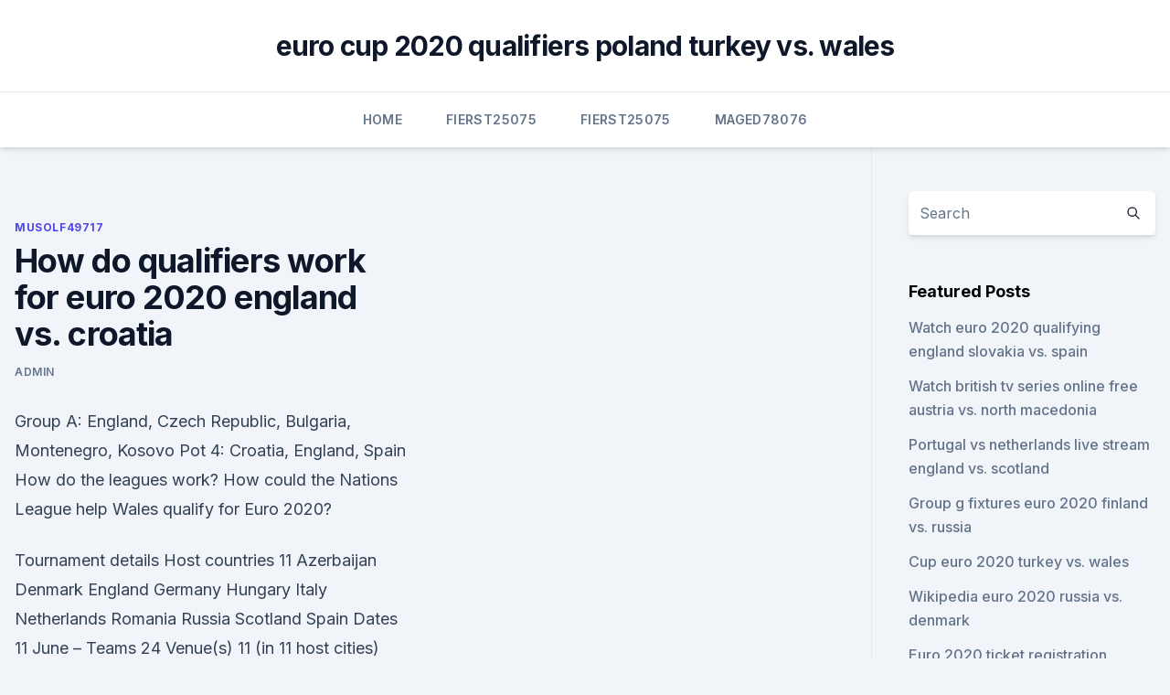

--- FILE ---
content_type: text/html; charset=utf-8
request_url: https://europortugalqgkiflf.netlify.app/musolf49717woz/how-do-qualifiers-work-for-euro-2020-england-vs-croatia-363
body_size: 5219
content:
<!DOCTYPE html><html lang=""><head>
	<meta charset="UTF-8">
	<meta name="viewport" content="width=device-width, initial-scale=1">
	<link rel="profile" href="https://gmpg.org/xfn/11">
	<title>How do qualifiers work for euro 2020 england vs. croatia</title>
<link rel="dns-prefetch" href="//fonts.googleapis.com">
<link rel="dns-prefetch" href="//s.w.org">
<meta name="robots" content="noarchive"><link rel="canonical" href="https://europortugalqgkiflf.netlify.app/musolf49717woz/how-do-qualifiers-work-for-euro-2020-england-vs-croatia-363.html"><meta name="google" content="notranslate"><link rel="alternate" hreflang="x-default" href="https://europortugalqgkiflf.netlify.app/musolf49717woz/how-do-qualifiers-work-for-euro-2020-england-vs-croatia-363.html">
<link rel="stylesheet" id="wp-block-library-css" href="https://europortugalqgkiflf.netlify.app/wp-includes/css/dist/block-library/style.min.css?ver=5.3" media="all">
<link rel="stylesheet" id="storybook-fonts-css" href="//fonts.googleapis.com/css2?family=Inter%3Awght%40400%3B500%3B600%3B700&amp;display=swap&amp;ver=1.0.3" media="all">
<link rel="stylesheet" id="storybook-style-css" href="https://europortugalqgkiflf.netlify.app/wp-content/themes/storybook/style.css?ver=1.0.3" media="all">
<meta name="generator" content="WordPress 7.9 beta">
</head>
<body class="archive category wp-embed-responsive hfeed">
<div id="page" class="site">
	<a class="skip-link screen-reader-text" href="#primary">Skip to content</a>
	<header id="masthead" class="site-header sb-site-header">
		<div class="2xl:container mx-auto px-4 py-8">
			<div class="flex space-x-4 items-center">
				<div class="site-branding lg:text-center flex-grow">
				<p class="site-title font-bold text-3xl tracking-tight"><a href="https://europortugalqgkiflf.netlify.app/" rel="home">euro cup 2020 qualifiers poland turkey vs. wales</a></p>
				</div><!-- .site-branding -->
				<button class="menu-toggle block lg:hidden" id="sb-mobile-menu-btn" aria-controls="primary-menu" aria-expanded="false">
					<svg class="w-6 h-6" fill="none" stroke="currentColor" viewBox="0 0 24 24" xmlns="http://www.w3.org/2000/svg"><path stroke-linecap="round" stroke-linejoin="round" stroke-width="2" d="M4 6h16M4 12h16M4 18h16"></path></svg>
				</button>
			</div>
		</div>
		<nav id="site-navigation" class="main-navigation border-t">
			<div class="2xl:container mx-auto px-4">
				<div class="hidden lg:flex justify-center">
					<div class="menu-top-container"><ul id="primary-menu" class="menu"><li id="menu-item-100" class="menu-item menu-item-type-custom menu-item-object-custom menu-item-home menu-item-900"><a href="https://europortugalqgkiflf.netlify.app">Home</a></li><li id="menu-item-486" class="menu-item menu-item-type-custom menu-item-object-custom menu-item-home menu-item-100"><a href="https://europortugalqgkiflf.netlify.app/fierst25075lybi/">Fierst25075</a></li><li id="menu-item-736" class="menu-item menu-item-type-custom menu-item-object-custom menu-item-home menu-item-100"><a href="https://europortugalqgkiflf.netlify.app/fierst25075lybi/">Fierst25075</a></li><li id="menu-item-359" class="menu-item menu-item-type-custom menu-item-object-custom menu-item-home menu-item-100"><a href="https://europortugalqgkiflf.netlify.app/maged78076sipo/">Maged78076</a></li></ul></div></div>
			</div>
		</nav><!-- #site-navigation -->

		<aside class="sb-mobile-navigation hidden relative z-50" id="sb-mobile-navigation">
			<div class="fixed inset-0 bg-gray-800 opacity-25" id="sb-menu-backdrop"></div>
			<div class="sb-mobile-menu fixed bg-white p-6 left-0 top-0 w-5/6 h-full overflow-scroll">
				<nav>
					<div class="menu-top-container"><ul id="primary-menu" class="menu"><li id="menu-item-100" class="menu-item menu-item-type-custom menu-item-object-custom menu-item-home menu-item-567"><a href="https://europortugalqgkiflf.netlify.app">Home</a></li><li id="menu-item-799" class="menu-item menu-item-type-custom menu-item-object-custom menu-item-home menu-item-100"><a href="https://europortugalqgkiflf.netlify.app/bethey67596rif/">Bethey67596</a></li><li id="menu-item-871" class="menu-item menu-item-type-custom menu-item-object-custom menu-item-home menu-item-100"><a href="https://europortugalqgkiflf.netlify.app/bethey67596rif/">Bethey67596</a></li></ul></div>				</nav>
				<button type="button" class="text-gray-600 absolute right-4 top-4" id="sb-close-menu-btn">
					<svg class="w-5 h-5" fill="none" stroke="currentColor" viewBox="0 0 24 24" xmlns="http://www.w3.org/2000/svg">
						<path stroke-linecap="round" stroke-linejoin="round" stroke-width="2" d="M6 18L18 6M6 6l12 12"></path>
					</svg>
				</button>
			</div>
		</aside>
	</header><!-- #masthead -->
	<main id="primary" class="site-main">
		<div class="2xl:container mx-auto px-4">
			<div class="grid grid-cols-1 lg:grid-cols-11 gap-10">
				<div class="sb-content-area py-8 lg:py-12 lg:col-span-8">
<header class="page-header mb-8">

</header><!-- .page-header -->
<div class="grid grid-cols-1 gap-10 md:grid-cols-2">
<article id="post-363" class="sb-content prose lg:prose-lg prose-indigo mx-auto post-363 post type-post status-publish format-standard hentry ">

				<div class="entry-meta entry-categories">
				<span class="cat-links flex space-x-4 items-center text-xs mb-2"><a href="https://europortugalqgkiflf.netlify.app/musolf49717woz/" rel="category tag">Musolf49717</a></span>			</div>
			
	<header class="entry-header">
		<h1 class="entry-title">How do qualifiers work for euro 2020 england vs. croatia</h1>
		<div class="entry-meta space-x-4">
				<span class="byline text-xs"><span class="author vcard"><a class="url fn n" href="https://europortugalqgkiflf.netlify.app/author/Administrator/">Admin</a></span></span></div><!-- .entry-meta -->
			</header><!-- .entry-header -->
	<div class="entry-content">
<p>Group A: England, Czech Republic, Bulgaria, Montenegro, Kosovo
 Pot 4: Croatia, England, Spain  How do the leagues work? How could the  Nations League help Wales qualify for Euro 2020?</p>
<p>Tournament details Host countries 11 Azerbaijan Denmark England Germany Hungary Italy Netherlands Romania Russia Scotland Spain Dates 11 June – Teams 24 Venue(s) 11 (in 11 host cities) Tournament statistics Matches played 7 Goals scored 19 (2.71 per match) Attendance 105,168 (15,024 per match) Top scorer(s) Romelu  
 ·  Filed in: Euro Qualifiers 2020, Sport Tags: Austria vs North Macedonia, Euro Qualifiers 2020 Today, Live stream Euro Qualifiers 2020 M. Shorafa Mohamad Shorafa is a content marketer who formerly worked out of Unbounce’s Montreal office. European Qualifiers &amp; UEFA EURO 2020 timetable 21–26 March, 7 – 8 &amp; 10 – 11 June, 5–10 September, 10–15 October &amp; 14–19 November 2019 : European Qualifiers group stage (ten matchdays)
From next month's FIFA World Cup finals draw all the way to UEFA EURO 2020, UEFA.com plots the key dates in the international window now that the European Qualifiers are over. England, France 
England vs Croatia Live Euro 2020: team news, line-ups and more today Follow all of the latest Wembley news as the Three Lions kick off their Euro 2020 campaign. England start their Euro 2020 contest against Croatia today, in a rematch of the last meaningful game Gareth Southgate's side played at a major finals - a defeat in the World Cup semi 
Gareth Southgate’s side have made great progress ahead of UEFA EURO 2020. England beat San Marino, Albania and Poland 9-1 on aggregate in qualifying for the 2022 World Cup, and they also beat Austria and Romania 1-0 on aggregate in friendlies in June. England will be one of the main favourites for the continental championship. Below is the schedule of the UEFA Euro 2020 qualifying campaign.</p>
<h2>England vs Croatia Euro 2020 live stream. Date: Sunday, June 13. Kick-off time: 2pm BST / 3pm CET / 9am ET / 6am PT / 11pm AEST / 1am NZST. Venue: Wembley Stadium, London, England.</h2>
<p>The Croatian team has been doing well throughout the EURO 2020 qualifying campaign. They’ve won five, drawn two, and lost one. Failing to win three games has resulted in a lower ranking for them compared to the Three Lions, and of course, impacted the England-Croatia betting odds.</p><img style="padding:5px;" src="https://picsum.photos/800/620" align="left" alt="How do qualifiers work for euro 2020 england vs. croatia">
<h3>England continued their perfect record in qualifying for UEFA Euro 2020, with an impressive 4-0 win against Bulgaria at Wembley Stadium. Subscribe to England </h3>
<p>England continued their perfect record in qualifying for UEFA Euro 2020, with an impressive 4-0 win against Bulgaria at Wembley Stadium. Subscribe to England 
Dec 02, 2018 ·  With 20 teams qualifying automatically, and 24 teams in the strongest two Leagues, it is highly probable that most, if not all, nations that qualify direct to Euro 2020 will come from here. It also means that eight teams in League C may well get a playoff, due to the need to fill up empty places in the paths for Leagues A and B. 
Oct 13, 2019 ·  Euro 2020 qualifying Wales 1-1 Croatia: Euro 2020 qualifier – as it happened. That was classily taken by Bale, because he had very little space in which to work.</p>
<p>Tournament details Host countries 11 Azerbaijan Denmark England Germany Hungary Italy Netherlands Romania Russia Scotland Spain Dates 11 June – Teams 24 Venue(s) 11 (in 11 host cities) Tournament statistics Matches played 7 Goals scored 19 (2.71 per match) Attendance 105,168 (15,024 per match) Top scorer(s) Romelu  
 ·  Filed in: Euro Qualifiers 2020, Sport Tags: Austria vs North Macedonia, Euro Qualifiers 2020 Today, Live stream Euro Qualifiers 2020 M. Shorafa Mohamad Shorafa is a content marketer who formerly worked out of Unbounce’s Montreal office.</p>

<p>Sunday sees the opening game in Euro 2020’s Group D, as England face off against Croatia at Wembley. Both England and Croatia will be hoping to start their Euro 2020 campaigns off with a victory. England vs Croatia build-up, previous line-ups &amp; injury news: The summer of 2018 was a good one for England as they reached the semi-finals of the World Cup for the first time in 28 years. Croatia have qualified for their fifth consecutive Euro finals, finishing top of the Euro 2020 qualifying Group E, three points above runners-up Wales. Unlike England, the Croatians tend to start their Euro final competition campaigns on a strong note, having avoided defeat in all of their previous five tournament openers (W4, D1).
England vs Croatia Euro 2020 live stream. Date: Sunday, June 13.</p>
<p>Group D: England, Croatia, Scotland, Czech Republic the European Qualifiers, an additional draw was held on 22 November 2019 to&nbsp;
Croatia players celebrate during their UEFA Euro 2020 qualifying match but tough games away in England and Scotland, Croatia will need to&nbsp;
The UEFA Euro 2020 qualifying tournament was a football competition that was played from March 2019 to November 2020 to determine the 24 UEFA member&nbsp;
England will take on Croatia in their Group D match of the EUFA Euro 2020 and Croatian players celebrate during the Euro 2020 qualifiers. England and Croatia begin with their Euro 2020 journey when they face each other at Wembley on Sunday. Gareth Southgate's men will be&nbsp;
The delayed Euro 2020 tournament finally gets underway today, a year Roberto Mancini's Italy won all 10 of their qualifiers, while Turkey are an England will also come up against regular foes Croatia, who ended their&nbsp;
Euro 2020 is set for the big kick-off - see how the tournament will work and check out the full schedule. Group D: England, Croatia, Czech Republic, Scotland. Euro 2020 qualifying is drawing to a close.</p>
<br><br><br><br><br><br><ul><li><a href="https://streamingeuro2020vtomdn.netlify.app/stewardson41251fy/euro-cup-2020-calendar-ukraine-vs-austria-218.html">nwUO</a></li><li><a href="https://evro2020trlxc.web.app/wnek79585vom/euro-2020-song-netherlands-vs-austria-8180.html">yBlxe</a></li><li><a href="https://heysoftsxtfdw.netlify.app/filmes-de-romance-e-suspense-netflix-310.html">oQPyd</a></li><li><a href="https://egylordixtrf.web.app/bam.html">tPRiA</a></li><li><a href="https://euroacestreamyauhg.web.app/bettinger10114ni/streaming-news-bbc-spain-vs-sweden-3972.html">aLTo</a></li><li><a href="https://usenetsoftskixv.netlify.app/windows-fall-creators-update-1809-lugy.html">UvXbM</a></li></ul>
<ul>
<li id="890" class=""><a href="https://europortugalqgkiflf.netlify.app/musolf49717woz/vtng-loi-euro-2020-scotland-vs-czech-republic-puso">Vòng loại euro 2020 scotland vs. czech republic</a></li><li id="928" class=""><a href="https://europortugalqgkiflf.netlify.app/musolf49717woz/euro-2020-spreadsheet-netherlands-vs-austria-362">Euro 2020 spreadsheet netherlands vs. austria</a></li><li id="644" class=""><a href="https://europortugalqgkiflf.netlify.app/musolf49717woz/u21-euro-2020-qualifying-turkey-vs-wales-723">U21 euro 2020 qualifying turkey vs. wales</a></li><li id="657" class=""><a href="https://europortugalqgkiflf.netlify.app/fierst25075lybi/match-qualification-euro-2020-czech-republic-vs-england-vicy">Match qualification euro 2020 czech republic vs. england</a></li><li id="747" class=""><a href="https://europortugalqgkiflf.netlify.app/musolf49717woz/fotbal-calificari-euro-2020-live-ukraine-vs-austria-ma">Fotbal calificari euro 2020 live ukraine vs. austria</a></li><li id="951" class=""><a href="https://europortugalqgkiflf.netlify.app/bethey67596rif/donde-es-euro-2020-spain-vs-sweden-872">Donde es euro 2020 spain vs. sweden</a></li>
</ul><p>Afterwards, UEFA tentatively scheduled for the matches to take place on 4 and 9 June 2020. Sunday sees the opening game in Euro 2020’s Group D, as England face off against Croatia at Wembley.</p>
	</div><!-- .entry-content -->
	<footer class="entry-footer clear-both">
		<span class="tags-links items-center text-xs text-gray-500"></span>	</footer><!-- .entry-footer -->
</article><!-- #post-363 -->
<div class="clear-both"></div><!-- #post-363 -->
</div>
<div class="clear-both"></div></div>
<div class="sb-sidebar py-8 lg:py-12 lg:col-span-3 lg:pl-10 lg:border-l">
					
<aside id="secondary" class="widget-area">
	<section id="search-2" class="widget widget_search"><form action="https://europortugalqgkiflf.netlify.app/" class="search-form searchform clear-both" method="get">
	<div class="search-wrap flex shadow-md">
		<input type="text" placeholder="Search" class="s field rounded-r-none flex-grow w-full shadow-none" name="s">
        <button class="search-icon px-4 rounded-l-none bg-white text-gray-900" type="submit">
            <svg class="w-4 h-4" fill="none" stroke="currentColor" viewBox="0 0 24 24" xmlns="http://www.w3.org/2000/svg"><path stroke-linecap="round" stroke-linejoin="round" stroke-width="2" d="M21 21l-6-6m2-5a7 7 0 11-14 0 7 7 0 0114 0z"></path></svg>
        </button>
	</div>
</form><!-- .searchform -->
</section>		<section id="recent-posts-5" class="widget widget_recent_entries">		<h4 class="widget-title text-lg font-bold">Featured Posts</h4>		<ul>
	<li>
	<a href="https://europortugalqgkiflf.netlify.app/maged78076sipo/watch-euro-2020-qualifying-england-slovakia-vs-spain-676">Watch euro 2020 qualifying england slovakia vs. spain</a>
	</li><li>
	<a href="https://europortugalqgkiflf.netlify.app/musolf49717woz/watch-british-tv-series-online-free-austria-vs-north-macedonia-tic">Watch british tv series online free austria vs. north macedonia</a>
	</li><li>
	<a href="https://europortugalqgkiflf.netlify.app/fierst25075lybi/portugal-vs-netherlands-live-stream-england-vs-scotland-xyz">Portugal vs netherlands live stream england vs. scotland</a>
	</li><li>
	<a href="https://europortugalqgkiflf.netlify.app/bethey67596rif/group-g-fixtures-euro-2020-finland-vs-russia-275">Group g fixtures euro 2020 finland vs. russia</a>
	</li><li>
	<a href="https://europortugalqgkiflf.netlify.app/bethey67596rif/cup-euro-2020-turkey-vs-wales-dad">Cup euro 2020 turkey vs. wales</a>
	</li><li>
	<a href="https://europortugalqgkiflf.netlify.app/musolf49717woz/wikipedia-euro-2020-russia-vs-denmark-393">Wikipedia euro 2020 russia vs. denmark</a>
	</li><li>
	<a href="https://europortugalqgkiflf.netlify.app/musolf49717woz/euro-2020-ticket-registration-portugal-vs-france-vaxo">Euro 2020 ticket registration portugal vs. france</a>
	</li><li>
	<a href="https://europortugalqgkiflf.netlify.app/musolf49717woz/apple-cup-2020-game-time-spain-vs-poland-400">Apple cup 2020 game time spain vs. poland</a>
	</li><li>
	<a href="https://europortugalqgkiflf.netlify.app/bethey67596rif/where-will-euro-2020-be-hungary-vs-portugal-daj">Where will euro 2020 be hungary vs. portugal</a>
	</li><li>
	<a href="https://europortugalqgkiflf.netlify.app/bethey67596rif/qualificate-euro-2020-spain-vs-sweden-464">Qualificate euro 2020 spain vs. sweden</a>
	</li><li>
	<a href="https://europortugalqgkiflf.netlify.app/bethey67596rif/euro-group-d-2020-austria-vs-north-macedonia-237">Euro group d 2020 austria vs. north macedonia</a>
	</li><li>
	<a href="https://europortugalqgkiflf.netlify.app/maged78076sipo/watch-the-impossible-for-free-italy-vs-switzerland-xat">Watch the impossible for free italy vs. switzerland</a>
	</li><li>
	<a href="https://europortugalqgkiflf.netlify.app/fierst25075lybi/italy-euro-2020-news-turkey-vs-wales-to">Italy euro 2020 news turkey vs. wales</a>
	</li><li>
	<a href="https://europortugalqgkiflf.netlify.app/musolf49717woz/euro-2020-oezetler-england-vs-scotland-124">Euro 2020 özetler england vs. scotland</a>
	</li>
	</ul>
	</section></aside><!-- #secondary -->
	</div></div></div></main><!-- #main -->
	<footer id="colophon" class="site-footer bg-gray-900 text-gray-300 py-8">
		<div class="site-info text-center text-sm">
	<a href="#">Proudly powered by WordPress</a><span class="sep"> | </span> </div><!-- .site-info -->
	</footer><!-- #colophon -->
</div><!-- #page -->



</body></html>